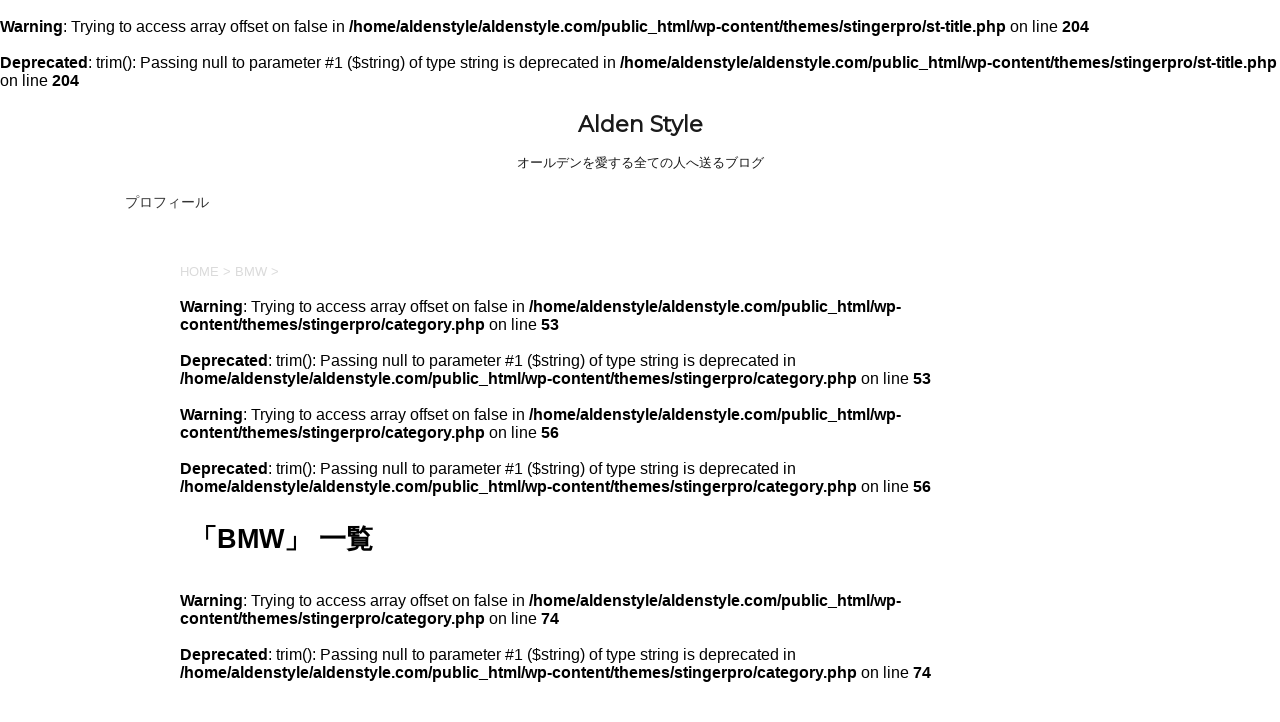

--- FILE ---
content_type: text/css
request_url: https://aldenstyle.com/wp-content/themes/stingerpro-cardchild/style.css?ver=6.9
body_size: 2076
content:
/*
Theme Name: STINGER PRO Card2-Child
Template: stingerpro
Version: 20170505
*/

/*カテゴリID別に色を指定できます
例）IDが7の場合
.catname.st-catid7 {
	background:#ff0000;
	color:#fff;
}
*/

/* Googleフォントの反映箇所
--------------------------------*/
#magazine .kanren .st-top-box dd h3
{
	font-family: Josefin Sans,Julius Sans One,'Meddon',Lobster,Pacifico,Fredericka the Great,Bilbo Swash Caps,PT Sans Caption,Montserrat,"メイリオ", Meiryo, "ヒラギノ角ゴ Pro W3", Hiragino Kaku Gothic Pro, "ＭＳ Ｐゴシック", sans-serif!important;
}

body {
	background:#fff;
}

/*トップの基本部分*/
.home .post {
	padding-bottom: 0px;
}

.home main {
	padding: 0;
}

.home main {
	background-color:transparent!important;
}

aside .kanren {
	margin-top: 0;
	margin-bottom:20px;
	padding-top: 0;
}

.st-pagelink {
	padding:0 5px;
}

/*ブログカード風マガジン*/
#magazine .kanren {
	display: -webkit-flex;
	display: flex;
	-webkit-flex-direction: row;
	flex-direction: row;
	-webkit-flex-wrap: wrap;
	flex-wrap: wrap;
}

/*ブログカード風マガジン*/
#magazine .kanren dl {
	box-sizing:border-box;
	border:1px solid #ccc;
	background:#fff;
}

#magazine .kanren dl {
	width:100%;
}

#magazine .kanren dt {
	float: none!important;
	width: 100%!important;
	height:auto;
	overflow: hidden;
	position:relative;
}

#magazine .kanren dt img {
	width: 100%!important;

}

#magazine .kanren dd {
	padding: 0px 20px 10px;
}

#magazine .kanren .clearfix dd p {
	line-height: 1.8;
}

#magazine .kanren .st-top-box {
	padding:5px;
	box-sizing:border-box;
	width:100%;
}

#magazine .kanren .st-top-box dl {
	margin-bottom:0;
	position: relative;
}

#magazine .kanren .st-top-box a.st-box-a {
	display: block;
	position: absolute;
	top: 0;
	left: 0;
	height:100%;
	width: 100%;
	z-index:9999;
}

#magazine .kanren .st-top-box a:hover {
	text-decoration: none;
	background:#fff;
	opacity:0.3;
}

#magazine .kanren .st-top-box img.size-full,
#magazine .kanren .st-top-box img.size-large {
	margin-bottom:0;
}

/*ブログカード風マガジン最初の投稿*/
#magazine .kanren .st-fist-post {
	padding:10px 5px 5px;
	box-sizing:border-box;
	width:100%!important;
	height:auto;
	border:none;
}



/*WordPress Popular Posts*/
.st-wp-views {
	position: absolute;
	top: 50%;
	left: 50%;
	margin-right: -50%;
	-webkit-transform: translate(-50%, -50%); /* Safari用 */
	transform: translate(-50%, -50%);
	z-index:999;
	padding:5px 10px;
	color:#fff;
	opacity:0.6;
	font-weight:bold;
	text-align:center;
	line-height:1em;
}
.wpp-views {
	font-size:300%;
	font-family: Josefin Sans,Julius Sans One,'Meddon',Lobster,Pacifico,Fredericka the Great,Bilbo Swash Caps,PT Sans Caption,Montserrat,"メイリオ", Meiryo, "ヒラギノ角ゴ Pro W3", Hiragino Kaku Gothic Pro, "ＭＳ Ｐゴシック", sans-serif!important;
}
.wpp-text{
	font-size:50%;
	font-family: Josefin Sans,Julius Sans One,'Meddon',Lobster,Pacifico,Fredericka the Great,Bilbo Swash Caps,PT Sans Caption,Montserrat,"メイリオ", Meiryo, "ヒラギノ角ゴ Pro W3", Hiragino Kaku Gothic Pro, "ＭＳ Ｐゴシック", sans-serif!important;
}

.st-wp-viewbox .st-wp-views,
#side .st-wp-views {
	font-size:50%;
	opacity:0.6;
}

.st-wp-viewbox .st-wp-views .wpp-text,
#side .st-wp-views .wpp-text {
	font-size:50%;
}

/*投稿日*/
#magazine .st-top-time p{
	margin-bottom:-10px;
	padding-top:10px;
	font-size:90%;
	color:#1a1a1a;
}

/*カテゴリ*/

#magazine .catname {
	border-top-left-radius: 0px; 
	border-top-right-radius: 0px;
	-webkit-border-top-left-radius: 0px;
	-webkit-border-top-right-radius: 0px;
	-moz-border-radius-topleft: 0px;
	-moz-border-radius-topright: 0px;
	position:relative;
	z-index:9999;
	font-size:90%;
	padding:7px 10px;
}


 /*タイトル*/
#magazine .kanren .st-top-box dd h3 {
	padding:10px 0;
	line-height:1.5;
}


/*media Queries タブレットサイズ（960px以下）
----------------------------------------------------*/
@media only screen and (max-width: 960x) {


/*-- ここまで --*/
}

/*media Queries タブレットサイズ（600px以上）
----------------------------------------------------*/
@media only screen and (min-width: 600px) {

	#magazine .kanren .st-top-box {
		width:50%;
	}

	/*ブログカード風マガジン最初の投稿*/
	#magazine .kanren .st-top-box.st-fist-post dt {
 	   overflow: hidden;
  	  width: 100%;/* トリミングしたい枠の幅 */
   	 height: 400px;/* トリミングしたい枠の高さ */
  	  position: relative;
	
	}

	#magazine .kanren .st-top-box.st-fist-post dl:last-child {
		padding-bottom:0;
	}

	/*画像にアミ点*/
	#magazine .kanren .st-fist-post dt .st-c-ami{
		background-image: url("images/amiten.png");
		display: block;
		position: absolute;
		top: 0;
		left: 0;
		height:100%;
		width: 100%;
		z-index:1;
	}
	
	#magazine .kanren .st-top-box.st-fist-post dt img {
	  position: absolute;
 	 top: 50%;
  	left: 50%;
  	-webkit-transform: translate(-50%, -50%);
  	-ms-transform: translate(-50%, -50%);
  	transform: translate(-50%, -50%);
  	width: 100%;
 	 height: auto;

	}

	#magazine .kanren .st-fist-post dd {
		width: 100%;
		box-sizing:border:box;
		padding: 0!important;
		position:absolute;
		bottom:0;
		left:0px;
		z-index:999;
	}

	#magazine .kanren .st-fist-post dd .st-cards-content {
		padding:0px;
	}
	#magazine .kanren .st-fist-post dd .st-cards-content-in {
		background: rgba(255,255,255,0.7);
		padding:0 40px 40px;
	}

	#magazine .kanren .st-fist-post dd h3 {
		font-size:200%;
		margin-bottom:10px;
		line-height:1.5;
	}

	/*WordPress Popular Posts*/
	#magazine .kanren .st-fist-post .st-wp-views {
		font-size:200%;
	}

	#magazine .kanren .st-fist-post .wpp-text{
		font-size:50%;
	}



/*-- ここまで --*/
}

/*media Queries タブレットサイズ（600px～959px）のみで適応したいCSS -タブレットのみ
---------------------------------------------------------------------------------------------------*/
@media only screen and (min-width: 600px) and (max-width: 959px) {

	#magazine .kanren {
	    padding: 0 10px;
	}

}

/*media Queries PCサイズ（960px以上）
----------------------------------------------------*/
@media print, screen and (min-width: 960px) {

	#magazine .kanren .st-fist-post {
		padding:0 5px 5px;
	}

	#magazine .kanren .st-top-box {
		width:49.99%;
	}

	.colum1 #magazine .kanren .st-top-box {
		width:33.33%;
	}

	.home aside .kanren {
		margin-top: 0;
		padding-top: 0px;
	}

	.home .colum1 main {
		margin: 0 0 20px;
		padding: 0px;
	}

	/*記事エリアのボーダー*/
	.single main,
	.page main {
		border: 1px solid #ccc;
	}

/*-- ここまで --*/
}

--- FILE ---
content_type: text/css; charset=utf-8
request_url: https://aldenstyle.com/wp-content/themes/stingerpro/st-kanricss.php
body_size: 1117
content:
@charset "UTF-8";



.post h2,
.post h2 span,
.post h3,
.post h3 span,
.entry-title,
.post .entry-title {
	font-family: Helvetica , "游ゴシック" , "Yu Gothic" , sans-serif;
}

	/*サイドバーカテゴリ（階層未対応）*/
	#side li.cat-item::after {
		content: " \f105";
		font-family: FontAwesome;
		position: absolute;
		right: 10px;
	}

	#side li.cat-item {
		position: relative;
		vertical-align: middle;
		width:100%;
		padding: 10px;
		box-sizing:border-box;
		border-bottom:1px dotted #ccc;
	}

	#side li.cat-item a {
		color:#1a1a1a;
		text-decoration:none;
	}

	#side li.cat-item a:hover {
		color:#ccc;
	}



	/*アコーディオンメニュー追加ボタン2*/
	#s-navi dt.trigger .op-st2 {
		max-width:80%;
	}



/*media Queries タブレットサイズ（959px以下）
----------------------------------------------------*/
@media only screen and (max-width: 959px) {


}

/*media Queries タブレットサイズ（600px以上）
----------------------------------------------------*/
@media only screen and (min-width: 600px) {

	.kanren dt {
		float: left;
		width: 150px;
	}

	.kanren dt img {
		width: 150px;
	}

	.kanren dd {
		padding-left: 165px;
	}



	/*-- ここまで --*/
}

/*media Queries PCサイズ（960px以上）
----------------------------------------------------*/
@media only screen and (min-width: 960px) {

	/*--------------------------------
	全体のサイズ
	---------------------------------*/

	
	#st-menuwide, /*メニュー*/
	nav.smanone,
	nav.st5,
	#st-menuwide div.menu,
	#st-menuwide nav.menu,
	#st-header, /*ヘッダー*/
	#content, /*コンテンツ*/
	#footer-in /*フッター*/
	 { 
		max-width:1060px;
	}

	#headbox
	 { 
		max-width:1040px;
	}


	/*--------------------------------
	PCのレイアウト（右サイドバー）
	---------------------------------*/

	#contentInner {
		float: left;
		width: 100%;
		margin-right: -300px;
	}

	main {
		margin-right: 320px;
		margin-left: 0px;
		background-color: #fff;
		border-radius: 4px;
		-webkit-border-radius: 4px;
		-moz-border-radius: 4px;
		padding: 30px 50px 30px;
	}

	#side aside {
		float: right;
		width: 300px;
		padding: 0px;
	}



/**
 * サイト名とキャッチフレーズ有無の調整
 */



	#header-r .footermenust {
		margin: 0;
	}


	#st-headwide #headbox {
    		text-align: center;
	}


	/*PCアドセンスを横並び*/
	.adbox:after {
		content: "";
		display: block;
		clear: both;
	}
	.adbox div {
		float:left;
		margin-right:20px;
		padding-top:0!important;
		padding-bottom:10px;
	}

	.adbox div:last-child {
		margin-right:0px;
	}

	/*-- ここまで --*/
}


--- FILE ---
content_type: text/plain
request_url: https://www.google-analytics.com/j/collect?v=1&_v=j102&a=984329324&t=pageview&_s=1&dl=https%3A%2F%2Faldenstyle.com%2Fcategory%2Fbmw%2F&ul=en-us%40posix&dt=BMW%20-%20Alden%20Style&sr=1280x720&vp=1280x720&_u=IEBAAEABAAAAACAAI~&jid=1663100756&gjid=155664802&cid=2000655550.1769978919&tid=UA-72210087-1&_gid=2077615919.1769978919&_r=1&_slc=1&z=511698821
body_size: -450
content:
2,cG-NPVJ3WRQZE

--- FILE ---
content_type: application/javascript; charset=utf-8;
request_url: https://dalc.valuecommerce.com/app3?p=886379072&_s=https%3A%2F%2Faldenstyle.com%2Fcategory%2Fbmw%2F&vf=iVBORw0KGgoAAAANSUhEUgAAAAMAAAADCAYAAABWKLW%2FAAAAMElEQVQYV2NkFGP4n5G5h2FfYwADo1Ex8%2F%2F73lUMP8%2B0MDDmcnX9n3luC8NHjUMMABuJD8CZhbdoAAAAAElFTkSuQmCC
body_size: 964
content:
vc_linkswitch_callback({"t":"697fbc28","r":"aX-8KAAJwv0DEb59CooERAqKC5akiQ","ub":"aX%2B8JwAMMnMDEb59CooBbQqKBtg%2B9w%3D%3D","vcid":"I9xEBhvbLElpGOi0W0hrub5BikYGh6SG3L9IevpNjlMXVndDUr-4eA","vcpub":"0.639741","s":3307645,"approach.yahoo.co.jp":{"a":"2695956","m":"2201292","g":"3df7e08b8e"},"paypaystep.yahoo.co.jp":{"a":"2695956","m":"2201292","g":"3df7e08b8e"},"mini-shopping.yahoo.co.jp":{"a":"2695956","m":"2201292","g":"3df7e08b8e"},"online.actus-interior.com":{"a":"2751364","m":"3098520","g":"0f028787d9","sp":"utm_source%3Dvaluecommerce%26utm_medium%3Daffiliate%26utm_campaign%3Dad"},"shopping.geocities.jp":{"a":"2695956","m":"2201292","g":"3df7e08b8e"},"l":4,"shopping.yahoo.co.jp":{"a":"2695956","m":"2201292","g":"3df7e08b8e"},"p":886379072,"paypaymall.yahoo.co.jp":{"a":"2695956","m":"2201292","g":"3df7e08b8e"},"www.amazon.co.jp":{"a":"2614000","m":"2366370","g":"146618e3ae","sp":"tag%3Dvc-22%26linkCode%3Dure"}})